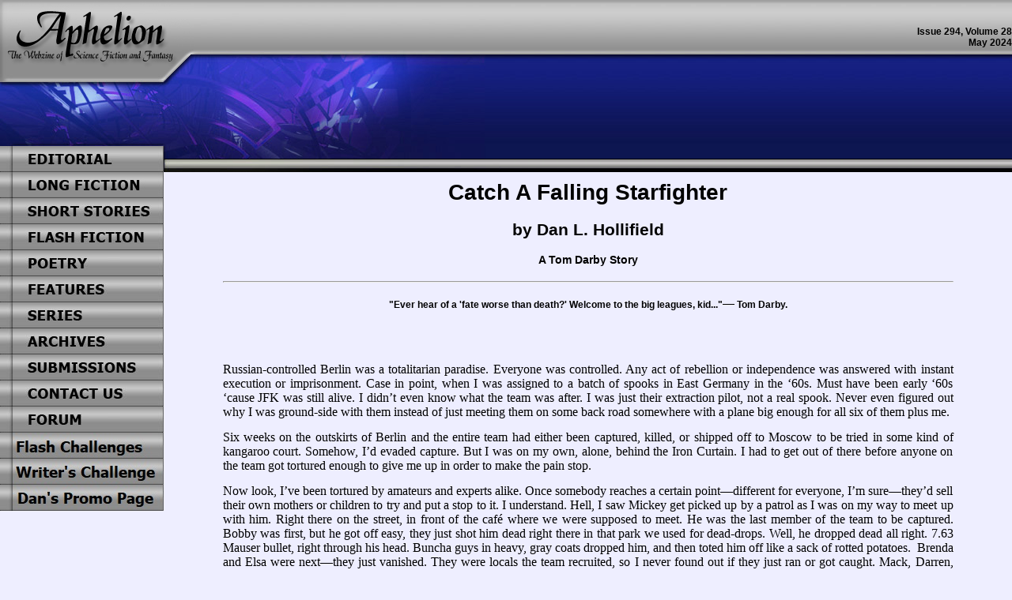

--- FILE ---
content_type: text/html
request_url: http://www.aphelion-webzine.com/shorts/2019/07/Starfighter.html
body_size: 30788
content:
<!DOCTYPE HTML PUBLIC "-//W3C//DTD HTML 4.01 Transitional//EN">
<html lang="en-us"><head>
<meta content="text/html;charset=ISO-8859-1" http-equiv="Content-Type"><title>"Catch A Falling Starfighter" by Dan L. Hollifield</title>

<link rel="stylesheet" type="text/css" href="/templates/storystyle.css">  <meta name="description" content=" Published since 1997. Free Science Fiction, Fantasy, and Horror Webzine which offers original fiction by new and established writers published on the first Sunday of every month except January. Features include poetry, short stories, serials and novellas, flash fiction, and reviews of interest to science fiction, fantasy, and horror fans. New writers are encouraged to submit their work to the webzine, and feedback to the authors is encouraged.">
  
  <meta name="keywords" content="story,stories,shorts,science-fiction,science fiction,fantasy,horror,fiction,comics,books,speculative fiction,fandom,sci-fi,SF,writers,authors,short-stories,short stories,flash,poetry,magazine,webzine,publications,Science Fiction Webzine, novels,novellas,novellettes,magic,fantastic,literature,writing,publishing, periodical,readers,reading,space,epic,adventure,serial,original fiction, supernatural,writer's workshop,original,shared universe,apa,fanzine">
<body bottommargin="0" leftmargin="0" marginheight="0" marginwidth="0" rightmargin="0" topmargin="0" bgcolor="#EEEEFF" text="#000000">
<table width="100%" height="94" cellpadding="0" cellspacing="0" border="0">
	<tr valign="top">
<!-- the LOGO is below, edit blanklogo.jpg / or .psd and save as a different
name to create a logo.  Then change the src="" below to the new file name -->
		<td width="246" height="94"><a href="/index.html" border="0"><img src="/templates/buttons/logo.jpg" width="246" height="94" border="0" alt="Aphelion"></a></td>
<!-- END OF LOGO ----------------------------------------------------------->
		<td width="368" height="94"><img src="/templates/topbar1.jpg" width="368" height="94" border="0" alt=""></td>
		<td style="vertical-align:middle; font-size:12px; text-align:right;" width="100%" height="94" valign="middle" background="/templates/topbar1bg.jpg">
<font color=#000000><b>Issue 294, Volume 28<br>
May 2024</b></font>
</td>
	</tr>
</table>
<table width="100%" height="91" cellpadding="0" cellspacing="0" border="0">
	<tr valign="top">
		<td width="613" height="91"><img src="/templates/2maincolorarea.jpg" width="613" height="91" border="0" alt=""></td>
		<td width="100%" height="91" background="/templates/2maincolorarea_bg.jpg">&nbsp;</td>
	</tr>
</table>

   <table width="100%" height="33" cellpadding="0" cellspacing="0" border="0" >

	<tr valign="top">
		<td width="246" height="33"><a href="/sections/editorial.html"><img src="/templates/buttons/editorial3.jpg" width="207" height="33" border="0" alt="Editorial"></a></td>
<!-- end of first button code -->
		<td width="368" height="33"><img src="/templates/3buttonarea.jpg" width="427" height="33" border="0" alt="&nbsp;"></td>
		<td width="100%" height="33" background="/templates/3buttonareabg.jpg">&nbsp;</td>
	</tr>
</table>



<table width="100%" cellpadding="0" cellspacing="0" border="0">
	<tr valign="top">

		<td width="207">
<!-- the rest of the menu buttons go below, edit blankbutton.jpg / or .psd and save as a different
name to create a new button.  Then change the src="" below to the new file name -->
<a href="/sections/serials.html"><img src="/templates/buttons/longfic2.jpg" width="207" height="33" border="0" alt="Long Fiction and Serials"></a><BR>
<a href="/sections/shorts.html"><img src="/templates/buttons/shorts3.jpg" width="207" height="33" border="0" alt="Short Stories"></a><BR>
<a href="/sections/flash.html"><img src="/templates/buttons/flashfic3.jpg" width="207" height="33" border="0" alt="Flash Fiction"></a><br>
<a href="/sections/poetry.html"><img src="/templates/buttons/poetry3.jpg" width="207" height="33" border="0" alt="Poetry"></a><BR>
<a href="/sections/features.html"><img src="/templates/buttons/features3.jpg" width="207" height="33" border="0" alt="Features"></a><br>
<a href="/static/series.html"><img src="/templates/buttons/series3.jpg" width="207" height="33" border="0" alt="Series"></a><BR>
<a href="/authors/index.html"><img src="/templates/buttons/archives3.jpg" width="207" height="33" border="0" alt="Archives"></a><BR>
<a href="/static/submissions.html"><img src="/templates/buttons/submissions3.jpg" width="207" height="33" border="0" alt="Submission Guidelines"></a><BR>
<a href="/static/contactus.html"><img src="/templates/buttons/contact3.jpg" width="207" height="33" border="0" alt="Contact Us"></a><BR>
<a href="http://forum.aphelion-webzine.com/forum/"><img src="/templates/buttons/forum3.jpg" width="207" height="33" border="0" alt="Forum"></a><BR>
<a href="http://forum.aphelion-webzine.com/newforum/viewforum.php?f=48&sid=452b7e9a324d9419a83b29b990fdc08d"><img src="/templates/buttons/flash_challenges03.jpg" width="207" height="33" border="0" alt="Flash Writing Challenge"></a><BR>
<a href="/resources/w_ch2.htm"><img src="/templates/buttons/challenges02.jpg" width="207" height="33" border="0" alt="Forum"></a><BR>
<a href="/casavila/DanBookPage.html"><img src="/templates/buttons/promo02.jpg" width="207" height="33" border="0" alt="Dan's Promo Page"></a><BR>
<!-- end of button menu -->
<!-- you can add other text/images for the left side menu below this comment but not after the </td> -->

		</td>

	
	
		<td width="20">&nbsp;&nbsp;&nbsp;</td>

		<td width="100%">

			<table width="90%" cellpadding="10" cellspacing="0" border="0" align="center">
				<tr valign="top">
				<td>
<!--Do NOT change Author in the line below -->

<meta content="Byline" name="author"></head>
<body>
<center>
<h1>Catch A Falling Starfighter<br>
</h1>
<h2>by Dan L.
Hollifield<br>
</h2>
<h4>A Tom Darby Story</h4>
</center>
<hr>
<center>
<h5>"Ever hear of a 'fate worse than death?' Welcome to the big leagues, kid..."<span style="font-size: 11pt;">&#8212;</span>
Tom Darby.</h5>
</center>
<br>
<br>

<p class="MsoNormal" style="line-height: normal;"><span style="font-size: 12pt; font-family: &quot;Times New Roman&quot;,serif;">Russian-controlled
Berlin was a totalitarian paradise. Everyone was controlled. Any act of
rebellion or independence was answered with instant execution or imprisonment.
Case in point, when I was assigned to a batch of spooks in East Germany in the
&#8216;60s. Must have been early &#8216;60s &#8216;cause JFK was still alive. I didn&#8217;t even know
what the team was after. I was just their extraction pilot, not a real spook.
Never even figured out why I was ground-side with them instead of just meeting
them on some back road somewhere with a plane big enough for all six of them
plus me.<o:p></o:p></span></p>

<p class="MsoNormal" style="line-height: normal;"><span style="font-size: 12pt; font-family: &quot;Times New Roman&quot;,serif;">Six weeks on the
outskirts of Berlin and the entire team had either been captured, killed, or
shipped off to Moscow to be tried in some kind of kangaroo court. Somehow, I&#8217;d
evaded capture. But I was on my own, alone, behind the Iron Curtain. I had to
get out of there before anyone on the team got tortured enough to give me up in
order to make the pain stop.<o:p></o:p></span></p>

<p class="MsoNormal" style="line-height: normal;"><span style="font-size: 12pt; font-family: &quot;Times New Roman&quot;,serif;">Now look, I&#8217;ve
been tortured by amateurs and experts alike. Once somebody reaches a certain
point&#8212;different for everyone, I&#8217;m sure&#8212;they&#8217;d sell their own mothers or
children to try and put a stop to it. I understand. Hell, I saw Mickey get
picked up by a patrol as I was on my way to meet up with him. Right there on
the street, in front of the café where we were supposed to meet. He was the
last member of the team to be captured. Bobby was first, but he got off easy,
they just shot him dead right there in that park we used for dead-drops. Well,
he dropped dead all right. 7.63 Mauser bullet, right through his head. Buncha
guys in heavy, gray coats dropped him, and then toted him off like a sack of
rotted potatoes.<span style="">&nbsp; </span>Brenda and Elsa were
next&#8212;they just vanished. They were locals the team recruited, so I never found
out if they just ran or got caught. Mack, Darren, Chuck, Artie, and Simon
vanished in short order. Artie got in a hit-and-run with a black sedan. Kinda
odd since he was on a freaking SIDEWALK at the time. Darren was poisoned&#8212;Simon
told me there was a dart in his neck when he died. Then Simon got arrested half
an hour after we&#8217;d last talked. Mack and Chuck just disappeared. Never did find
out what happened to them. Just, poof, and gone.<o:p></o:p></span></p>

<p class="MsoNormal" style="line-height: normal;"><span style="font-size: 12pt; font-family: &quot;Times New Roman&quot;,serif;">So, I&#8217;m alone
behind the Wall. Matter of time before I get picked up or assassinated. And the
only thing I could do was pray the Commies didn&#8217;t know I was part of their, my
friend&#8217;s, team&#8212;yet. Only a matter of time. My advantages were pretty damn few.
I knew where the team had stashed some gear they couldn&#8217;t afford to carry
around with them. My German and Russian language skills were the best I could
manage, and I&#8217;d been assigned a different hotel than they had in order to
distance myself from them. I knew the checkpoints across the border were
impossible for a lone man. I&#8217;d been assigned some dinky Russian pistol instead
of the Colt I favored&#8212;as part of my disguise. Wasn&#8217;t a bad pistol, just really
small. I had documents that purported to show that I was a German National, or
a Russian for that matter, but I decided to toss the Russian papers in a trash
can &#8216;cause their records wouldn&#8217;t have me in them under that name at all. I
turned my hat brim down and flipped my raincoat collar up because of the light,
spitting rain and plodded back towards my hotel at a nice, easy, totally
unsuspicious pace. I stepped into a coffee house for a cup of something hot and
black and warming that wasn&#8217;t entirely disgusting for European coffee. Once the
rain slacked off to almost nothing, I left and wandered around at
random&#8212;checking to see if I had picked up a tail. I didn&#8217;t see anyone following
me, so I went to a nightclub for a touch of the cheapest liquid courage my
disguise would allow. Rotgut, really. But my language skills got polished as a
side effect. A couple of hookers took an interest in me, but I told them I was
broke and down on my luck, so eventually they went off in search of more
suitable prey. Once I was sure no one was following me, I went back to my hotel
to think. I hoped I could come up with a plan.<o:p></o:p></span></p>

<p class="MsoNormal" style="line-height: normal;"><span style="font-size: 12pt; font-family: &quot;Times New Roman&quot;,serif;">I sat there
reading newspapers for two days. Only times I left the room was to get a meal
and keep my disguise current by sticking to the routine I&#8217;d established for the
past few weeks. I went to a couple of clubs, the regular café I&#8217;d been
frequenting, an opera once although I slept through most of it, and kept up
appearances as best I could.<o:p></o:p></span></p>

<p class="MsoNormal" style="line-height: normal;"><span style="font-size: 12pt; font-family: &quot;Times New Roman&quot;,serif;">I was scared to
death the whole time. I mean, seriously, I&#8217;d much rather have been in a fighter
jet getting shot at in a dogfight than walk those streets. But I had an act to
perform. Any deviation from the identity I&#8217;d adopted could give me away. It was
a really frightening time, Sport. I hate working for spooks. I sincerely hate
working for spooks. But there&#8217;s nothing better for focusing the mind than being
hyperaware of just how narrow a tightrope I&#8217;d been walking.<o:p></o:p></span></p>

<p class="MsoNormal" style="line-height: normal;"><span style="font-size: 12pt; font-family: &quot;Times New Roman&quot;,serif;">In my room, on
the third day after the team had been &#8220;ghosted,&#8221; I read about something in one
of the newspapers that gave me a glimmer of hope. Something about extra
security at a nearby airport. I wondered why. So I dug a bit deeper and found
out that something weird was going on there. Some West German pilot had been
forced down and his plane was forbidden for the locals to go see. Seems it was
an American-designed plane, a single-seater fighter jet, no less. It was only
in one early edition of one single paper. No later edition mentioned it, and
neither did any other paper. That told me that the Iron Curtain had come down
well and truly hard on something the Russians didn&#8217;t want the German public to
know about. The game, as the saying goes, was afoot.<o:p></o:p></span></p>

<p class="MsoNormal" style="line-height: normal;"><span style="font-size: 12pt; font-family: &quot;Times New Roman&quot;,serif;">The next day I
risked going to the old warehouse the team had stored their gear in. The stuff
they couldn&#8217;t afford to be caught with, I mean, and once I was sure no one was
watching it, I broke in and grabbed a few choice items. I could only risk being
seen with the briefcase my disguise had become known for, but I packed that
sucker with everything I could stuff into it. My raincoat pockets, too. I even
stashed a couple of packets of plastique under my hat. When I got back to my
hotel room, I had three pistols within reach at all times. On my way up I had
told the desk clerk and all the bellhops that I felt like I was coming down
with something&#8212;from the rain and chill weather. I ordered some kind of hot soup
from room service that night, and had coated my lips with beeswax and practiced
a fairly convincing cough to make it look like I was sick and feverish. I gave
my performance one more day, and then left without checking out. I&#8217;d spent the
night making little &#8220;flash-bangs&#8221; out of the plastique and some pull-string detonators,
as well as a couple of really sizable charges&#8212;for just in case. I went so far
as to line the inside of my hat&#8217;s sweat band with enough explosives to blow my
head off if I were to be captured. I had that dream about Korea again when I
slept that night. All three pistols were under my coat, fully loaded, with one
in the chamber, when I left the hotel.<o:p></o:p></span></p>

<p class="MsoNormal" style="line-height: normal;"><span style="font-size: 12pt; font-family: &quot;Times New Roman&quot;,serif;">I didn&#8217;t chance
a taxi.<o:p></o:p></span></p>

<p class="MsoNormal" style="line-height: normal;"><span style="font-size: 12pt; font-family: &quot;Times New Roman&quot;,serif;">Once again it
was misting rain as I walked across the city towards the airport where the
newspaper said the jet was sitting, under guard. I didn&#8217;t really have that far
to walk. About five miles. I bought a couple of newspapers along the way,
looking for any mention it had been moved. I even stopped for an hour at a
museum to check for tails, as well as window shopping so I could check the storefront
reflections for signs of pursuit. Nothing, at least, nothing I could see. After
I left the museum, I dropped packets of plastique in random trashcans&#8212;all set
to go off at the same time.<o:p></o:p></span></p>

<p class="MsoNormal" style="line-height: normal;"><span style="font-size: 12pt; font-family: &quot;Times New Roman&quot;,serif;">When I reached
the airport, I bought a ticket for a flight West&#8212;I don&#8217;t remember to where.
Hungary, maybe Czechoslovakia. Wasn&#8217;t important, but it used up almost all my
German cash. In a restroom at the airport I got a moment alone by hovering in a
toilet until I couldn&#8217;t hear anyone else in the room, then I dropped an
incendiary charge into a trashcan as I dried my hands. The timer was set for
half an hour. Almost the same time I&#8217;d set for everything else.<o:p></o:p></span></p>

<p class="MsoNormal" style="line-height: normal;"><span style="font-size: 12pt; font-family: &quot;Times New Roman&quot;,serif;">On my way
through the airport terminal, I managed to lose my coat. There was enough
plastique in its pockets to make another nice little distraction. Its timers
were both set to go off five minutes after the fire in the restroom. I kinda
felt sorry for everyone at the airport, but I&#8217;d spread the plastique out thinly
enough so that no one would be seriously injured, just scared shitless and
running panicked. I really just wanted to get to the plane on the tarmac
without getting shot, you know?<o:p></o:p></span></p>

<p class="MsoNormal" style="line-height: normal;"><span style="font-size: 12pt; font-family: &quot;Times New Roman&quot;,serif;">About the time
I&#8217;d gotten to an exit that led directly out onto the airfield, I heard fire and
ambulance sirens leaving towards town. I devoutly prayed that I hadn&#8217;t killed
anyone with my bombs. Then the fire alarm went off. My former presence in the
bathroom had activated. It was time for another brief performance.<o:p></o:p></span></p>

<p class="MsoNormal" style="line-height: normal;"><span style="font-size: 12pt; font-family: &quot;Times New Roman&quot;,serif;">I knew that the
bombs in my coat would only be five minutes behind, so I dashed for the doors.
A soldier even held the door for me when I shouted <i>&#8220;Brand! Feuer! </i></span><i><span style="font-size: 12pt; font-family: &quot;Times New Roman&quot;,serif;" lang="DE">Das Gebäude brennt!&#8220;</span></i><span style="font-size: 12pt; font-family: &quot;Times New Roman&quot;,serif;" lang="DE"><o:p></o:p></span></p>

<p class="MsoNormal" style="line-height: normal;"><span style="font-size: 12pt; font-family: &quot;Times New Roman&quot;,serif;" lang="DE">He released the door after I got out and then heroically
ran deeper into the building towards the little blaze I had caused. Knowing I had,
at the most, three minutes before my other little surprize packages exploded, I
took off my hat and pulled the pin on the detenator inside. Tossing it at the
closed door I&#8217;d just exited, I ran like a frightened rabbit towards the
American jet plane I could see in the near distance. I unfastened the clasp of
my briefcase as I ran.<o:p></o:p></span></p>

<p class="MsoNormal" style="margin-top: 6pt; line-height: normal;"><span style="font-size: 12pt; font-family: &quot;Times New Roman&quot;,serif;" lang="DE">I could see the airplane clearly now. I even recognized
it.<o:p></o:p></span></p>

<p class="MsoNormal" style="margin: 6pt 0in 0.0001pt; line-height: normal;"><span style="font-size: 12pt; font-family: &quot;Times New Roman&quot;,serif;">"</span><span style="font-size: 12pt; font-family: &quot;Times New Roman&quot;,serif;" lang="DE">Oh hell,</span><span style="font-size: 12pt; font-family: &quot;Times New Roman&quot;,serif;">"</span><span style="font-size: 12pt; font-family: &quot;Times New Roman&quot;,serif;" lang="DE"> I said. </span><span style="font-size: 12pt; font-family: &quot;Times New Roman&quot;,serif;">"</span><span style="font-size: 12pt; font-family: &quot;Times New Roman&quot;,serif;" lang="DE">It&#8217;s a Starfighter. I&#8217;m gonna die.&#8220;<o:p></o:p></span></p>

<p class="MsoNormal" style="margin: 6pt 0in 0.0001pt; line-height: normal;"><span style="font-size: 12pt; font-family: &quot;Times New Roman&quot;,serif;" lang="DE">Then I noticed
that someone was shooting at me. Sparks leapt off the tarmac as bullets hit the
gravel. I looked around quickly as I pulled the little Russian pistol and
squeezed off a few rounds in their general direction, once I knew where they
were, I mean.<o:p></o:p></span></p>

<p class="MsoNormal" style="margin: 6pt 0in 0.0001pt; line-height: normal;"><span style="font-size: 12pt; font-family: &quot;Times New Roman&quot;,serif;" lang="DE">I grabbed a
bomb out of my briefcase after I&#8217;d emptied the Russian pistol, pulled the
improvised detonator string with my teeth as I tossed the empty gun to the
ground, I lobbed it in the general direction of the Russian guards who were
shooting at me. How did I know they were Russian instead of Germans? They wore
Russian uniforms. Four other, small improvised grenades followed the first as I
ran towards the jet.<o:p></o:p></span></p>

<p class="MsoNormal" style="margin: 6pt 0in 0.0001pt; line-height: normal;"><span style="font-size: 12pt; font-family: &quot;Times New Roman&quot;,serif;" lang="DE">&#8220;The cockpit
is open!&#8220; I shouted as I ran. I tossed the rest of my little home-made grenades
as far as I could towards everyone who was shooting at me.<o:p></o:p></span></p>

<p class="MsoNormal" style="margin: 6pt 0in 0.0001pt; line-height: normal;"><span style="font-size: 12pt; font-family: &quot;Times New Roman&quot;,serif;" lang="DE">&#8220;God help me
if it hasn&#8217;t been fueled! I haven&#8217;t got time for this!&#8220;<o:p></o:p></span></p>

<p class="MsoNormal" style="margin: 6pt 0in 0.0001pt; line-height: normal;"><span style="font-size: 12pt; font-family: &quot;Times New Roman&quot;,serif;" lang="DE">I pulled and
emptied the other two pistols as I ran. I threw them down as soon as they were
empty. I was almost there!<o:p></o:p></span></p>

<p class="MsoNormal" style="margin: 6pt 0in 0.0001pt; line-height: normal;"><span style="font-size: 12pt; font-family: &quot;Times New Roman&quot;,serif;" lang="DE">When I reached
the plane I swarmed up the ladder as if a swarm of angry hornets were right
behind me. I pulled the cords on my improvised detonaters on the last three
large bombs I&#8217;d made, then threw the ladder off the side of the plane, slammed
the cockpit closed, and fired that mother up.<o:p></o:p></span></p>

<p class="MsoNormal" style="margin: 6pt 0in 0.0001pt; line-height: normal;"><span style="font-size: 12pt; font-family: &quot;Times New Roman&quot;,serif;" lang="DE">&#8220;Full tanks!&#8220;
I rejoiced as the instrument panel came alive. I shoved the throttle home and
prayed I wouldn&#8217;t stall the engine out as it warmed up. It slowly began to taxi
down the runway and I heard the first explosion of my homemade bombs going off.
There was smoke and confusion behind me and open runway in front to me. Agnonizingly
slowly, the damned Widowmaker built up speed as it crawled along the runway. I
must have had all of 20 feet of runway left before that monster got up to speed.
I pulled the stick back and let it climb for all it was worth. At 1500 MPH the
bugger climbed as far as it could go. That took a minute and 12 seconds. At
50,000 feet I leveled out and headed West. Damn thing was shaking like Granny&#8217;s
old washing machine. My teeth were rattling.<o:p></o:p></span></p>

<p class="MsoNormal" style="margin: 6pt 0in 0.0001pt; line-height: normal;"><span style="font-size: 12pt; font-family: &quot;Times New Roman&quot;,serif;" lang="DE">I got all the
systems online and checked for any kind of pursuit. I didn&#8217;t like the readouts.
I&#8217;d redlined everything and it hadn&#8217;t had enough warm-up time. But nothing was
on the radar for at least ten minutes worth of distance.<o:p></o:p></span></p>

<p class="MsoNormal" style="margin: 6pt 0in 0.0001pt; line-height: normal;"><span style="font-size: 12pt; font-family: &quot;Times New Roman&quot;,serif;" lang="DE">That was about
the time the first air-to-air missile detonated off my left side.<o:p></o:p></span></p>

<p class="MsoNormal" style="margin: 6pt 0in 0.0001pt; line-height: normal;"><span style="font-size: 12pt; font-family: &quot;Times New Roman&quot;,serif;" lang="DE">&#8220;Oooooo! That
was not polite!&#8220; I said as I pulled hard on the stick to go further towards the
left&#8212;expecting my attacker to be trying to herd me into an easy target position
on my right. I put the nose into a dive as I just barely sensed the explosion of
the second missile on my right. But I had played this game in Korea. I dropped
down like an express elevator and then faked to the right and left just baely
above the treetops of some forest in West Germany at Mach 2&#8212;or as close as this
particular Widowmaker could get. I vaguely heard other explosions behind me as
my attacker, or attackers, totally failed to guess what I was going to do next.
I was burning fuel as if it were prayer candles, or incense. If I were at
altitude and a simple crusing speed, I might have been able to make 1500
miles on the amount of fuel I had at take-off. With these evasive manovers, I&#8217;d
be lucky to get 700 miles.<o:p></o:p></span></p>

<p class="MsoNormal" style="margin: 6pt 0in 0.0001pt; line-height: normal;"><span style="font-size: 12pt; font-family: &quot;Times New Roman&quot;,serif;" lang="DE">And that&#8217;s about
the time I chcked the readouts for the weapons systems. That didn&#8217;t take long. There
weren&#8217;t weren&#8217;t any. Oh, the systems were there, but nothing had been loaded
while the Widowmaker had been siting as a captive at that airport in Berlin.<o:p></o:p></span></p>

<p class="MsoNormal" style="margin: 6pt 0in 0.0001pt; line-height: normal;"><span style="font-size: 12pt; font-family: &quot;Times New Roman&quot;,serif;" lang="DE">&#8220;OK, either I
fly my way out of this, or this is gonna be a real short ride,&#8220; I said. Along
with a colorful collection of words my Granny would have whooped me for
knowing.<o:p></o:p></span></p>

<p class="MsoNormal" style="margin: 6pt 0in 0.0001pt; line-height: normal;"><span style="font-size: 12pt; font-family: &quot;Times New Roman&quot;,serif;" lang="DE">Right about
that time I saw a missile climb above me, from where I was headed! I must have
been well over France by then.<o:p></o:p></span></p>

<p class="MsoNormal" style="margin: 6pt 0in 0.0001pt; line-height: normal;"><span style="font-size: 12pt; font-family: &quot;Times New Roman&quot;,serif;" lang="DE">&#8220;I believe the
Cavelry has arrived, Tonto,&#8220; I said to the shuddering and overheating peice of
crap this plane was. My teeth were still rattling from the shaking it was
giving me, and I hoped that I would be able to convince the bugger to fully
unfold its landing gear when I had a chance to set down. More missiles launched
from planes I couldn&#8217;t see even on the radar because of the gyrations of this
murderous, jinxy jet. Suddenly, Paris was in front of me and everything behind
me became less important than getting this hunk of junk back on the ground in
on piece. I pulled the throttle back, aimed at the nearest long runway, and
hoped the air traffic controllers could hear me when I asked for emergency
landing clearance. The radio died. Kaput. I lined the Widowmaker up on the
first long runway I could see and flipped the switch for the landing gear.<o:p></o:p></span></p>

<p class="MsoNormal" style="margin: 6pt 0in 0.0001pt; line-height: normal;"><span style="font-size: 12pt; font-family: &quot;Times New Roman&quot;,serif;" lang="DE">I guess I&#8216;d earned
at least one more miracle. I managed to land it safely.<o:p></o:p></span></p>

<p class="MsoNormal" style="margin: 6pt 0in 0.0001pt; line-height: normal;"><i><span style="font-size: 12pt; font-family: &quot;Times New Roman&quot;,serif;" lang="DE">No more damn
Spooks,</span></i><span style="font-size: 12pt; font-family: &quot;Times New Roman&quot;,serif;" lang="DE"> I thought as
the jet rolled to a stop on the runway.<o:p></o:p></span></p>

<p class="MsoNormal" style="margin: 6pt 0in 0.0001pt; line-height: normal;"><span style="font-size: 12pt; font-family: &quot;Times New Roman&quot;,serif;" lang="DE">Of course, I
was wrong. Those buggers weren&#8217;t finished with me yet. The Cold War went on for
decades.<o:p></o:p></span></p>

<p class="MsoNormal" style="margin: 6pt 0in 0.0001pt; line-height: normal;"><span style="font-size: 12pt; font-family: &quot;Times New Roman&quot;,serif;" lang="DE"><o:p>&nbsp;</o:p></span></p>

<p class="MsoNormal" style="margin: 6pt 0in 0.0001pt; line-height: normal;"><span style="font-size: 8.5pt; font-family: &quot;MS Shell Dlg 2&quot;,sans-serif;"><o:p>&nbsp;</o:p></span></p>
<p class="MsoNormal" style="margin: 6pt 0in 0.0001pt; line-height: normal;"><span style="font-size: 12pt; font-family: &quot;Times New Roman&quot;,serif;" lang="DE"><o:p></o:p></span></p>
<span style="font-size: 11pt;"><br>
</span><br>
<center>
<b style="">To Be Continued&#8230;</b>
</center>
<hr>© 2019 Dan L Hollifield
<p><i>Bio:&nbsp;</i><i>Dan L. Hollifield
has been the Senior Editor and
Publisher of Aphelion Webzine since its inception in 1997. His short
story collection "Tales From The Mare Inebrium" was nominated for the
J.W. Campbell Award upon its release in 2014. His early online work has
appeared in several, now defunct, websites such as Dragon's Lair, Steel
Caves, Titanzine, and The Writer's Workshop. One of his steampunk short
stories, "Her Magesty's Gift" appears in the POD collection "Flash Of
Aphelion," and "The Dark Side of Diablo Canyon" appears in Horrified
Press' collection "Steam-Powered Dream Engines." He regularly attends
the Chattanooga TN convention LibertyCon and recently became the
Literary Track Director for the Atlanta GA convention AnachroCon. He is
currently 61 years old, married to his beloved Lindsey Burt-Hollifield,
and lives in the howling wastelands of Northeast Georgia, USA, outside
of Athens GA. They have five children between their serial marriages
and more grandchildren and great-grandchildren than modern mathematics
is able to enumerate. They also are owned by a multitude of cats, and
one
very spoiled dog...</i>
</p>
<p>E-mail: <a href="mailto:vila@america.net">Dan L.
Hollifield</a></p>
<p><p>Comment on this story in the <a href="http://forum.aphelion-webzine.com/forum/">Aphelion Forum</a><P>

Return to <a href="http://www.aphelion-webzine.com/index2.htm">Aphelion's Index page.</a></p>
					</td>
				</tr>
			</table>			
		</td>
		
		<td width="20">&nbsp;&nbsp;&nbsp;</td>
	</tr>
</table>

<script src="http://www.google-analytics.com/urchin.js" type="text/javascript">
</script>
<script type="text/javascript">
   _uacct = "UA-590503-1";
   urchinTracker();
</script>

</body>
</html>
</p>
</body></html>

--- FILE ---
content_type: text/css
request_url: http://www.aphelion-webzine.com/templates/storystyle.css
body_size: 955
content:
td {
	text-align: justify;
	vertical-align: top;
	font-family:Arial;
	font-size:14px;
	color: #000000;
}

a {
	text-decoration: underline;
	color:#9D5FBB;
}

A:Hover  {
	color : #DBACF2;
	text-decoration : underline;
}

.sidebar-left {/* sidebar element float */
  float: left;
  width: 12em;
  font-size: small;
  margin: 0 0.25cm 0 0;
  padding: 0.25cm 0.25cm 0.25cm 0.25cm;
  background: #FFFFCC;
  border-right: 3px double #cccccc;
  border-bottom: 3px double #cccccc;
  }

.sidebar-right {/* sidebar element float */
  float: right;
  width: 12em;
  font-size: small;
  margin: 0 0 0 0.25cm;
  padding: 0.25cm 0.25cm 0.25cm 0.25cm;
  background: #FFFFCC;
  border-right: 3px double #cccccc;
  border-bottom: 3px double #cccccc;
  }

img.float-left {
  float: left;
  margin: 0 0.25cm 0 0;
}

img.float-right {
  float: right;
  margin: 0 0.0cm 0 0.25cm;
}

#bio {
  float: left;
  width: 100%;
}
